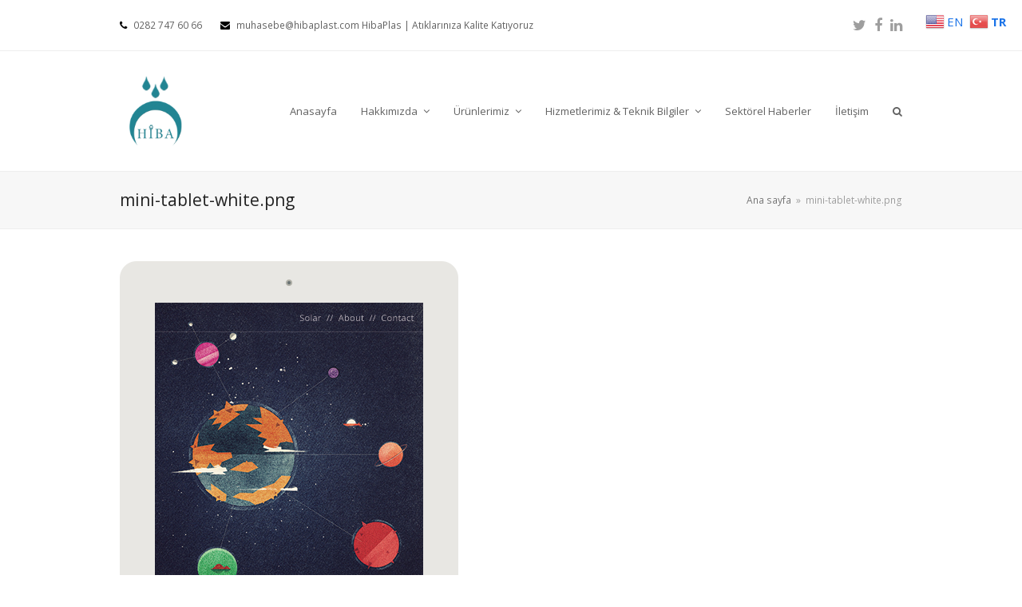

--- FILE ---
content_type: text/html; charset=UTF-8
request_url: https://hibaplast.com/mini-tablet-white-png-2/
body_size: 10101
content:
<!doctype html>
<html dir="ltr" lang="tr" itemscope itemtype="https://schema.org/WebPage" class="wpex-color-scheme-default">
<head>
<meta charset="UTF-8">
<link rel="profile" href="https://gmpg.org/xfn/11">
<title>mini-tablet-white.png | HibaPlas Çerkezköy Geri Dönüşüm | We Add Quality to Your Wastes</title>

		<!-- All in One SEO 4.9.3 - aioseo.com -->
	<meta name="robots" content="max-image-preview:large" />
	<meta name="author" content="admin"/>
	<link rel="canonical" href="https://hibaplast.com/mini-tablet-white-png-2/" />
	<meta name="generator" content="All in One SEO (AIOSEO) 4.9.3" />
		<script type="application/ld+json" class="aioseo-schema">
			{"@context":"https:\/\/schema.org","@graph":[{"@type":"BreadcrumbList","@id":"https:\/\/hibaplast.com\/mini-tablet-white-png-2\/#breadcrumblist","itemListElement":[{"@type":"ListItem","@id":"https:\/\/hibaplast.com#listItem","position":1,"name":"Ev","item":"https:\/\/hibaplast.com","nextItem":{"@type":"ListItem","@id":"https:\/\/hibaplast.com\/mini-tablet-white-png-2\/#listItem","name":"mini-tablet-white.png"}},{"@type":"ListItem","@id":"https:\/\/hibaplast.com\/mini-tablet-white-png-2\/#listItem","position":2,"name":"mini-tablet-white.png","previousItem":{"@type":"ListItem","@id":"https:\/\/hibaplast.com#listItem","name":"Ev"}}]},{"@type":"ItemPage","@id":"https:\/\/hibaplast.com\/mini-tablet-white-png-2\/#itempage","url":"https:\/\/hibaplast.com\/mini-tablet-white-png-2\/","name":"mini-tablet-white.png | HibaPlas \u00c7erkezk\u00f6y Geri D\u00f6n\u00fc\u015f\u00fcm | We Add Quality to Your Wastes","inLanguage":"tr-TR","isPartOf":{"@id":"https:\/\/hibaplast.com\/#website"},"breadcrumb":{"@id":"https:\/\/hibaplast.com\/mini-tablet-white-png-2\/#breadcrumblist"},"author":{"@id":"https:\/\/hibaplast.com\/author\/admin\/#author"},"creator":{"@id":"https:\/\/hibaplast.com\/author\/admin\/#author"},"datePublished":"2016-10-21T02:13:07+00:00","dateModified":"2016-10-21T02:13:07+00:00"},{"@type":"Organization","@id":"https:\/\/hibaplast.com\/#organization","name":"HibaPlas","description":"HibaPlas \u00c7erkezk\u00f6y Geri D\u00f6n\u00fc\u015f\u00fcm |  We Add Quality to Your Wastes","url":"https:\/\/hibaplast.com\/","telephone":"+902827476066","logo":{"@type":"ImageObject","url":"https:\/\/hibaplast.com\/wp-content\/uploads\/2023\/01\/hibalogo.jpg","@id":"https:\/\/hibaplast.com\/mini-tablet-white-png-2\/#organizationLogo","width":163,"height":255},"image":{"@id":"https:\/\/hibaplast.com\/mini-tablet-white-png-2\/#organizationLogo"}},{"@type":"Person","@id":"https:\/\/hibaplast.com\/author\/admin\/#author","url":"https:\/\/hibaplast.com\/author\/admin\/","name":"admin","image":{"@type":"ImageObject","@id":"https:\/\/hibaplast.com\/mini-tablet-white-png-2\/#authorImage","url":"https:\/\/secure.gravatar.com\/avatar\/efaf7ae67addcd88f385c909c5cb929849ed5853eaf242e00dfa843b7316d25c?s=96&d=mm&r=g","width":96,"height":96,"caption":"admin"}},{"@type":"WebSite","@id":"https:\/\/hibaplast.com\/#website","url":"https:\/\/hibaplast.com\/","name":"HibaPlas \u00c7erkezk\u00f6y Geri D\u00f6n\u00fc\u015f\u00fcm","alternateName":"\u00c7erkezk\u00f6y Geri D\u00f6n\u00fc\u015f\u00fcm","description":"HibaPlas \u00c7erkezk\u00f6y Geri D\u00f6n\u00fc\u015f\u00fcm |  We Add Quality to Your Wastes","inLanguage":"tr-TR","publisher":{"@id":"https:\/\/hibaplast.com\/#organization"}}]}
		</script>
		<!-- All in One SEO -->

<meta name="generator" content="Total WordPress Theme v5.6.0">
<meta name="viewport" content="width=device-width, initial-scale=1">
<link rel='dns-prefetch' href='//fonts.googleapis.com' />
<link rel="alternate" type="application/rss+xml" title="HibaPlas Çerkezköy Geri Dönüşüm | We Add Quality to Your Wastes &raquo; akışı" href="https://hibaplast.com/feed/" />
<link rel="alternate" type="application/rss+xml" title="HibaPlas Çerkezköy Geri Dönüşüm | We Add Quality to Your Wastes &raquo; yorum akışı" href="https://hibaplast.com/comments/feed/" />
<link rel="alternate" title="oEmbed (JSON)" type="application/json+oembed" href="https://hibaplast.com/wp-json/oembed/1.0/embed?url=https%3A%2F%2Fhibaplast.com%2Fmini-tablet-white-png-2%2F" />
<link rel="alternate" title="oEmbed (XML)" type="text/xml+oembed" href="https://hibaplast.com/wp-json/oembed/1.0/embed?url=https%3A%2F%2Fhibaplast.com%2Fmini-tablet-white-png-2%2F&#038;format=xml" />
<link rel="preload" href="https://hibaplast.com/wp-content/themes/Total/assets/lib/ticons/fonts/ticons.woff2" type="font/woff2" as="font" crossorigin><style id='wp-img-auto-sizes-contain-inline-css'>
img:is([sizes=auto i],[sizes^="auto," i]){contain-intrinsic-size:3000px 1500px}
/*# sourceURL=wp-img-auto-sizes-contain-inline-css */
</style>
<link data-optimized="2" rel="stylesheet" href="https://hibaplast.com/wp-content/litespeed/css/614431b14d05081bb3fff617fca4fd2a.css?ver=0f982" />


<style id='global-styles-inline-css'>
:root{--wp--preset--aspect-ratio--square: 1;--wp--preset--aspect-ratio--4-3: 4/3;--wp--preset--aspect-ratio--3-4: 3/4;--wp--preset--aspect-ratio--3-2: 3/2;--wp--preset--aspect-ratio--2-3: 2/3;--wp--preset--aspect-ratio--16-9: 16/9;--wp--preset--aspect-ratio--9-16: 9/16;--wp--preset--color--black: #000000;--wp--preset--color--cyan-bluish-gray: #abb8c3;--wp--preset--color--white: #ffffff;--wp--preset--color--pale-pink: #f78da7;--wp--preset--color--vivid-red: #cf2e2e;--wp--preset--color--luminous-vivid-orange: #ff6900;--wp--preset--color--luminous-vivid-amber: #fcb900;--wp--preset--color--light-green-cyan: #7bdcb5;--wp--preset--color--vivid-green-cyan: #00d084;--wp--preset--color--pale-cyan-blue: #8ed1fc;--wp--preset--color--vivid-cyan-blue: #0693e3;--wp--preset--color--vivid-purple: #9b51e0;--wp--preset--color--accent: #1a73e8;--wp--preset--color--on-accent: #fff;--wp--preset--gradient--vivid-cyan-blue-to-vivid-purple: linear-gradient(135deg,rgb(6,147,227) 0%,rgb(155,81,224) 100%);--wp--preset--gradient--light-green-cyan-to-vivid-green-cyan: linear-gradient(135deg,rgb(122,220,180) 0%,rgb(0,208,130) 100%);--wp--preset--gradient--luminous-vivid-amber-to-luminous-vivid-orange: linear-gradient(135deg,rgb(252,185,0) 0%,rgb(255,105,0) 100%);--wp--preset--gradient--luminous-vivid-orange-to-vivid-red: linear-gradient(135deg,rgb(255,105,0) 0%,rgb(207,46,46) 100%);--wp--preset--gradient--very-light-gray-to-cyan-bluish-gray: linear-gradient(135deg,rgb(238,238,238) 0%,rgb(169,184,195) 100%);--wp--preset--gradient--cool-to-warm-spectrum: linear-gradient(135deg,rgb(74,234,220) 0%,rgb(151,120,209) 20%,rgb(207,42,186) 40%,rgb(238,44,130) 60%,rgb(251,105,98) 80%,rgb(254,248,76) 100%);--wp--preset--gradient--blush-light-purple: linear-gradient(135deg,rgb(255,206,236) 0%,rgb(152,150,240) 100%);--wp--preset--gradient--blush-bordeaux: linear-gradient(135deg,rgb(254,205,165) 0%,rgb(254,45,45) 50%,rgb(107,0,62) 100%);--wp--preset--gradient--luminous-dusk: linear-gradient(135deg,rgb(255,203,112) 0%,rgb(199,81,192) 50%,rgb(65,88,208) 100%);--wp--preset--gradient--pale-ocean: linear-gradient(135deg,rgb(255,245,203) 0%,rgb(182,227,212) 50%,rgb(51,167,181) 100%);--wp--preset--gradient--electric-grass: linear-gradient(135deg,rgb(202,248,128) 0%,rgb(113,206,126) 100%);--wp--preset--gradient--midnight: linear-gradient(135deg,rgb(2,3,129) 0%,rgb(40,116,252) 100%);--wp--preset--font-size--small: 13px;--wp--preset--font-size--medium: 20px;--wp--preset--font-size--large: 36px;--wp--preset--font-size--x-large: 42px;--wp--preset--spacing--20: 0.44rem;--wp--preset--spacing--30: 0.67rem;--wp--preset--spacing--40: 1rem;--wp--preset--spacing--50: 1.5rem;--wp--preset--spacing--60: 2.25rem;--wp--preset--spacing--70: 3.38rem;--wp--preset--spacing--80: 5.06rem;--wp--preset--shadow--natural: 6px 6px 9px rgba(0, 0, 0, 0.2);--wp--preset--shadow--deep: 12px 12px 50px rgba(0, 0, 0, 0.4);--wp--preset--shadow--sharp: 6px 6px 0px rgba(0, 0, 0, 0.2);--wp--preset--shadow--outlined: 6px 6px 0px -3px rgb(255, 255, 255), 6px 6px rgb(0, 0, 0);--wp--preset--shadow--crisp: 6px 6px 0px rgb(0, 0, 0);}:where(.is-layout-flex){gap: 0.5em;}:where(.is-layout-grid){gap: 0.5em;}body .is-layout-flex{display: flex;}.is-layout-flex{flex-wrap: wrap;align-items: center;}.is-layout-flex > :is(*, div){margin: 0;}body .is-layout-grid{display: grid;}.is-layout-grid > :is(*, div){margin: 0;}:where(.wp-block-columns.is-layout-flex){gap: 2em;}:where(.wp-block-columns.is-layout-grid){gap: 2em;}:where(.wp-block-post-template.is-layout-flex){gap: 1.25em;}:where(.wp-block-post-template.is-layout-grid){gap: 1.25em;}.has-black-color{color: var(--wp--preset--color--black) !important;}.has-cyan-bluish-gray-color{color: var(--wp--preset--color--cyan-bluish-gray) !important;}.has-white-color{color: var(--wp--preset--color--white) !important;}.has-pale-pink-color{color: var(--wp--preset--color--pale-pink) !important;}.has-vivid-red-color{color: var(--wp--preset--color--vivid-red) !important;}.has-luminous-vivid-orange-color{color: var(--wp--preset--color--luminous-vivid-orange) !important;}.has-luminous-vivid-amber-color{color: var(--wp--preset--color--luminous-vivid-amber) !important;}.has-light-green-cyan-color{color: var(--wp--preset--color--light-green-cyan) !important;}.has-vivid-green-cyan-color{color: var(--wp--preset--color--vivid-green-cyan) !important;}.has-pale-cyan-blue-color{color: var(--wp--preset--color--pale-cyan-blue) !important;}.has-vivid-cyan-blue-color{color: var(--wp--preset--color--vivid-cyan-blue) !important;}.has-vivid-purple-color{color: var(--wp--preset--color--vivid-purple) !important;}.has-black-background-color{background-color: var(--wp--preset--color--black) !important;}.has-cyan-bluish-gray-background-color{background-color: var(--wp--preset--color--cyan-bluish-gray) !important;}.has-white-background-color{background-color: var(--wp--preset--color--white) !important;}.has-pale-pink-background-color{background-color: var(--wp--preset--color--pale-pink) !important;}.has-vivid-red-background-color{background-color: var(--wp--preset--color--vivid-red) !important;}.has-luminous-vivid-orange-background-color{background-color: var(--wp--preset--color--luminous-vivid-orange) !important;}.has-luminous-vivid-amber-background-color{background-color: var(--wp--preset--color--luminous-vivid-amber) !important;}.has-light-green-cyan-background-color{background-color: var(--wp--preset--color--light-green-cyan) !important;}.has-vivid-green-cyan-background-color{background-color: var(--wp--preset--color--vivid-green-cyan) !important;}.has-pale-cyan-blue-background-color{background-color: var(--wp--preset--color--pale-cyan-blue) !important;}.has-vivid-cyan-blue-background-color{background-color: var(--wp--preset--color--vivid-cyan-blue) !important;}.has-vivid-purple-background-color{background-color: var(--wp--preset--color--vivid-purple) !important;}.has-black-border-color{border-color: var(--wp--preset--color--black) !important;}.has-cyan-bluish-gray-border-color{border-color: var(--wp--preset--color--cyan-bluish-gray) !important;}.has-white-border-color{border-color: var(--wp--preset--color--white) !important;}.has-pale-pink-border-color{border-color: var(--wp--preset--color--pale-pink) !important;}.has-vivid-red-border-color{border-color: var(--wp--preset--color--vivid-red) !important;}.has-luminous-vivid-orange-border-color{border-color: var(--wp--preset--color--luminous-vivid-orange) !important;}.has-luminous-vivid-amber-border-color{border-color: var(--wp--preset--color--luminous-vivid-amber) !important;}.has-light-green-cyan-border-color{border-color: var(--wp--preset--color--light-green-cyan) !important;}.has-vivid-green-cyan-border-color{border-color: var(--wp--preset--color--vivid-green-cyan) !important;}.has-pale-cyan-blue-border-color{border-color: var(--wp--preset--color--pale-cyan-blue) !important;}.has-vivid-cyan-blue-border-color{border-color: var(--wp--preset--color--vivid-cyan-blue) !important;}.has-vivid-purple-border-color{border-color: var(--wp--preset--color--vivid-purple) !important;}.has-vivid-cyan-blue-to-vivid-purple-gradient-background{background: var(--wp--preset--gradient--vivid-cyan-blue-to-vivid-purple) !important;}.has-light-green-cyan-to-vivid-green-cyan-gradient-background{background: var(--wp--preset--gradient--light-green-cyan-to-vivid-green-cyan) !important;}.has-luminous-vivid-amber-to-luminous-vivid-orange-gradient-background{background: var(--wp--preset--gradient--luminous-vivid-amber-to-luminous-vivid-orange) !important;}.has-luminous-vivid-orange-to-vivid-red-gradient-background{background: var(--wp--preset--gradient--luminous-vivid-orange-to-vivid-red) !important;}.has-very-light-gray-to-cyan-bluish-gray-gradient-background{background: var(--wp--preset--gradient--very-light-gray-to-cyan-bluish-gray) !important;}.has-cool-to-warm-spectrum-gradient-background{background: var(--wp--preset--gradient--cool-to-warm-spectrum) !important;}.has-blush-light-purple-gradient-background{background: var(--wp--preset--gradient--blush-light-purple) !important;}.has-blush-bordeaux-gradient-background{background: var(--wp--preset--gradient--blush-bordeaux) !important;}.has-luminous-dusk-gradient-background{background: var(--wp--preset--gradient--luminous-dusk) !important;}.has-pale-ocean-gradient-background{background: var(--wp--preset--gradient--pale-ocean) !important;}.has-electric-grass-gradient-background{background: var(--wp--preset--gradient--electric-grass) !important;}.has-midnight-gradient-background{background: var(--wp--preset--gradient--midnight) !important;}.has-small-font-size{font-size: var(--wp--preset--font-size--small) !important;}.has-medium-font-size{font-size: var(--wp--preset--font-size--medium) !important;}.has-large-font-size{font-size: var(--wp--preset--font-size--large) !important;}.has-x-large-font-size{font-size: var(--wp--preset--font-size--x-large) !important;}
/*# sourceURL=global-styles-inline-css */
</style>

<style id='classic-theme-styles-inline-css'>
/*! This file is auto-generated */
.wp-block-button__link{color:#fff;background-color:#32373c;border-radius:9999px;box-shadow:none;text-decoration:none;padding:calc(.667em + 2px) calc(1.333em + 2px);font-size:1.125em}.wp-block-file__button{background:#32373c;color:#fff;text-decoration:none}
/*# sourceURL=/wp-includes/css/classic-themes.min.css */
</style>
<link rel='stylesheet' id='wpex-google-font-open-sans-css' href='//fonts.googleapis.com/css2?family=Open+Sans:ital,wght@0,100;0,200;0,300;0,400;0,500;0,600;0,700;0,800;0,900;1,100;1,200;1,300;1,400;1,500;1,600;1,700;1,800;1,900&#038;display=swap&#038;subset=latin' media='all' />






<script src="https://hibaplast.com/wp-includes/js/jquery/jquery.min.js?ver=3.7.1" id="jquery-core-js" type="a221f1bf492c89ff31eb812c-text/javascript"></script>
<script src="https://hibaplast.com/wp-includes/js/jquery/jquery-migrate.min.js?ver=3.4.1" id="jquery-migrate-js" type="a221f1bf492c89ff31eb812c-text/javascript"></script>
<link rel="https://api.w.org/" href="https://hibaplast.com/wp-json/" /><link rel="alternate" title="JSON" type="application/json" href="https://hibaplast.com/wp-json/wp/v2/media/4615" /><link rel="EditURI" type="application/rsd+xml" title="RSD" href="https://hibaplast.com/xmlrpc.php?rsd" />
<meta name="generator" content="WordPress 6.9" />
<link rel='shortlink' href='https://hibaplast.com/?p=4615' />
<style>.recentcomments a{display:inline !important;padding:0 !important;margin:0 !important;}</style><noscript><style>body:not(.content-full-screen) .wpex-vc-row-stretched[data-vc-full-width-init="false"]{visibility:visible;}</style></noscript><link rel="icon" href="https://hibaplast.com/wp-content/uploads/2018/02/cropped-hibalogo-1-32x32.png" sizes="32x32" />
<link rel="icon" href="https://hibaplast.com/wp-content/uploads/2018/02/cropped-hibalogo-1-192x192.png" sizes="192x192" />
<link rel="apple-touch-icon" href="https://hibaplast.com/wp-content/uploads/2018/02/cropped-hibalogo-1-180x180.png" />
<meta name="msapplication-TileImage" content="https://hibaplast.com/wp-content/uploads/2018/02/cropped-hibalogo-1-270x270.png" />
<script type="a221f1bf492c89ff31eb812c-text/javascript">function setREVStartSize(e){
			//window.requestAnimationFrame(function() {
				window.RSIW = window.RSIW===undefined ? window.innerWidth : window.RSIW;
				window.RSIH = window.RSIH===undefined ? window.innerHeight : window.RSIH;
				try {
					var pw = document.getElementById(e.c).parentNode.offsetWidth,
						newh;
					pw = pw===0 || isNaN(pw) || (e.l=="fullwidth" || e.layout=="fullwidth") ? window.RSIW : pw;
					e.tabw = e.tabw===undefined ? 0 : parseInt(e.tabw);
					e.thumbw = e.thumbw===undefined ? 0 : parseInt(e.thumbw);
					e.tabh = e.tabh===undefined ? 0 : parseInt(e.tabh);
					e.thumbh = e.thumbh===undefined ? 0 : parseInt(e.thumbh);
					e.tabhide = e.tabhide===undefined ? 0 : parseInt(e.tabhide);
					e.thumbhide = e.thumbhide===undefined ? 0 : parseInt(e.thumbhide);
					e.mh = e.mh===undefined || e.mh=="" || e.mh==="auto" ? 0 : parseInt(e.mh,0);
					if(e.layout==="fullscreen" || e.l==="fullscreen")
						newh = Math.max(e.mh,window.RSIH);
					else{
						e.gw = Array.isArray(e.gw) ? e.gw : [e.gw];
						for (var i in e.rl) if (e.gw[i]===undefined || e.gw[i]===0) e.gw[i] = e.gw[i-1];
						e.gh = e.el===undefined || e.el==="" || (Array.isArray(e.el) && e.el.length==0)? e.gh : e.el;
						e.gh = Array.isArray(e.gh) ? e.gh : [e.gh];
						for (var i in e.rl) if (e.gh[i]===undefined || e.gh[i]===0) e.gh[i] = e.gh[i-1];
											
						var nl = new Array(e.rl.length),
							ix = 0,
							sl;
						e.tabw = e.tabhide>=pw ? 0 : e.tabw;
						e.thumbw = e.thumbhide>=pw ? 0 : e.thumbw;
						e.tabh = e.tabhide>=pw ? 0 : e.tabh;
						e.thumbh = e.thumbhide>=pw ? 0 : e.thumbh;
						for (var i in e.rl) nl[i] = e.rl[i]<window.RSIW ? 0 : e.rl[i];
						sl = nl[0];
						for (var i in nl) if (sl>nl[i] && nl[i]>0) { sl = nl[i]; ix=i;}
						var m = pw>(e.gw[ix]+e.tabw+e.thumbw) ? 1 : (pw-(e.tabw+e.thumbw)) / (e.gw[ix]);
						newh =  (e.gh[ix] * m) + (e.tabh + e.thumbh);
					}
					var el = document.getElementById(e.c);
					if (el!==null && el) el.style.height = newh+"px";
					el = document.getElementById(e.c+"_wrapper");
					if (el!==null && el) {
						el.style.height = newh+"px";
						el.style.display = "block";
					}
				} catch(e){
					console.log("Failure at Presize of Slider:" + e)
				}
			//});
		  };</script>
<noscript><style> .wpb_animate_when_almost_visible { opacity: 1; }</style></noscript><style data-type="wpex-css" id="wpex-css">/*TYPOGRAPHY*/body{font-family:"Open Sans",sans-serif}/*ADVANCED STYLING CSS*/#site-logo .logo-img{max-height:140px;width:auto}/*CUSTOMIZER STYLING*/:root{--wpex-site-header-height:40px;--wpex-site-header-shrink-start-height:90px;--wpex-site-header-shrink-end-height:38px;--wpex-vc-column-inner-margin-bottom:40px}#site-header{background-color:#ffffff}#site-header-sticky-wrapper{background-color:#ffffff}#site-header-sticky-wrapper.is-sticky #site-header{background-color:#ffffff}.boxed-main-layout #site-header-sticky-wrapper.is-sticky #site-header{background-color:#ffffff}.footer-has-reveal #site-header{background-color:#ffffff}#searchform-header-replace{background-color:#ffffff}.wpex-has-vertical-header #site-header{background-color:#ffffff}#sidebar{padding:0 0 0 0}#footer-callout .theme-button{border-radius:3px}</style>
<style id='rs-plugin-settings-inline-css'>
#rs-demo-id {}
/*# sourceURL=rs-plugin-settings-inline-css */
</style>
</head>

<body class="attachment wp-singular attachment-template-default single single-attachment postid-4615 attachmentid-4615 attachment-png wp-custom-logo wp-embed-responsive wp-theme-Total wpex-theme wpex-responsive full-width-main-layout no-composer wpex-live-site wpex-has-primary-bottom-spacing site-full-width content-full-width has-topbar sidebar-widget-icons hasnt-overlay-header wpex-mobile-toggle-menu-icon_buttons has-mobile-menu wpex-share-p-horizontal wpex-no-js wpb-js-composer js-comp-ver-6.9.0 vc_responsive">

	
	
	
<a href="#content" class="skip-to-content">Üst bar özel içeriği</a><span data-ls_id="#site_top"></span>
	<div id="outer-wrap" class="wpex-overflow-hidden">
		
		<div id="wrap" class="wpex-clr">

			

	
		<div id="top-bar-wrap" class="wpex-border-b wpex-border-main wpex-border-solid wpex-text-sm hidden-phone">

			<div id="top-bar" class="container wpex-relative wpex-py-15 wpex-md-flex wpex-justify-between wpex-items-center wpex-text-center wpex-md-text-initial">
	<div id="top-bar-content" class="has-content top-bar-left wpex-clr"><span>
<span class="ticon ticon-phone" aria-hidden="true" style="color:#000;margin-right:5px;"></span> 0282 747 60 66
 
</span>

<span>
<span class="ticon ticon-envelope" aria-hidden="true" style="color:#000;margin-left:20px;margin-right:5px;"></span> <a href="/cdn-cgi/l/email-protection" class="__cf_email__" data-cfemail="f8958d90998b9d9a9db890919a998894998b8cd69b9795">[email&#160;protected]</a> 
</span>

HibaPlas | Atıklarınıza Kalite Katıyoruz
</div>


<div id="top-bar-social" class="top-bar-right wpex-mt-10 wpex-md-mt-0 social-style-none"><ul id="top-bar-social-list" class="wpex-inline-block wpex-list-none wpex-align-bottom wpex-m-0 wpex-last-mr-0"><li class="wpex-inline-block wpex-mr-10"><a href="https://www.twitter.com" title="Twitter" target="_blank" class="wpex-twitter wpex-social-btn wpex-social-btn-no-style" rel="noopener noreferrer"><span class="ticon ticon-twitter" aria-hidden="true"></span><span class="screen-reader-text">Twitter</span></a></li><li class="wpex-inline-block wpex-mr-10"><a href="https://www.facebook.com/" title="Facebook" target="_blank" class="wpex-facebook wpex-social-btn wpex-social-btn-no-style" rel="noopener noreferrer"><span class="ticon ticon-facebook" aria-hidden="true"></span><span class="screen-reader-text">Facebook</span></a></li><li class="wpex-inline-block wpex-mr-10"><a href="http://linkedin.com" title="LinkedIn" target="_blank" class="wpex-linkedin wpex-social-btn wpex-social-btn-no-style" rel="noopener noreferrer"><span class="ticon ticon-linkedin" aria-hidden="true"></span><span class="screen-reader-text">LinkedIn</span></a></li></ul></div></div>

		</div>

	



	<header id="site-header" class="header-one wpex-dropdowns-shadow-one fixed-scroll wpex-z-99 has-sticky-dropshadow shrink-sticky-header on-shrink-adjust-height custom-bg dyn-styles wpex-relative wpex-clr" itemscope="itemscope" itemtype="https://schema.org/WPHeader">

		
		<div id="site-header-inner" class="header-one-inner header-padding container wpex-relative wpex-h-100 wpex-py-30 wpex-clr">
<div id="site-logo" class="site-branding header-one-logo logo-padding wpex-table">
	<div id="site-logo-inner" class="wpex-table-cell wpex-align-middle wpex-clr"><a id="site-logo-link" href="https://hibaplast.com/" rel="home" class="main-logo"><img src="https://hibaplast.com/wp-content/uploads/2018/02/cropped-hibalogo-1.png" alt="HibaPlas Çerkezköy Geri Dönüşüm | We Add Quality to Your Wastes" class="logo-img logo-img--base" width="90" height="140" data-no-retina data-skip-lazy fetchpriority="high" srcset="https://hibaplast.com/wp-content/uploads/2018/02/cropped-hibalogo-1.png 1x,https://hibaplast.com/wp-content/uploads/2018/02/311.png 2x" data-nonsticky-logo><img src="https://hibaplast.com/wp-content/uploads/2018/02/hibalogo.png" alt="HibaPlas Çerkezköy Geri Dönüşüm | We Add Quality to Your Wastes" class="logo-img logo-img--sticky" width="163" height="217" data-no-retina data-skip-lazy data-sticky-logo></a></div>

</div>
	
	<div id="site-navigation-wrap" class="navbar-style-one navbar-fixed-height navbar-fixed-line-height wpex-dropdown-top-border wpex-stretch-megamenus hide-at-mm-breakpoint wpex-clr">

		<nav id="site-navigation" class="navigation main-navigation main-navigation-one wpex-clr" itemscope="itemscope" itemtype="https://schema.org/SiteNavigationElement" aria-label="Mobil menü">

			
				<ul id="menu-main" class="main-navigation-ul dropdown-menu sf-menu"><li id="menu-item-4721" class="menu-item menu-item-type-post_type menu-item-object-page menu-item-home menu-item-4721"><a href="https://hibaplast.com/"><span class="link-inner">Anasayfa</span></a></li>
<li id="menu-item-4790" class="menu-item menu-item-type-post_type menu-item-object-page menu-item-has-children dropdown menu-item-4790"><a href="https://hibaplast.com/hakkimizda/"><span class="link-inner">Hakkımızda <span class="nav-arrow top-level"><span class="nav-arrow__icon ticon ticon-angle-down" aria-hidden="true"></span></span></span></a>
<ul class="sub-menu">
	<li id="menu-item-5193" class="menu-item menu-item-type-post_type menu-item-object-page menu-item-5193"><a href="https://hibaplast.com/belgelerimiz-ve-videolarimiz/"><span class="link-inner">Belgelerimiz &#038; Videolarımız</span></a></li>
</ul>
</li>
<li id="menu-item-5021" class="menu-item menu-item-type-custom menu-item-object-custom menu-item-has-children dropdown menu-item-5021"><a href="https://hibaplast.com/urunlerimiz/"><span class="link-inner">Ürünlerimiz <span class="nav-arrow top-level"><span class="nav-arrow__icon ticon ticon-angle-down" aria-hidden="true"></span></span></span></a>
<ul class="sub-menu">
	<li id="menu-item-5022" class="menu-item menu-item-type-post_type menu-item-object-page menu-item-5022"><a href="https://hibaplast.com/geri-donusum-plastik-hammadde/"><span class="link-inner">Geri Dönüşüm Plastik Hammadde</span></a></li>
	<li id="menu-item-5026" class="menu-item menu-item-type-post_type menu-item-object-page menu-item-5026"><a href="https://hibaplast.com/hurda-plastik/"><span class="link-inner">Hurda Plastik</span></a></li>
	<li id="menu-item-5032" class="menu-item menu-item-type-post_type menu-item-object-page menu-item-5032"><a href="https://hibaplast.com/orjinal-plastik-hammadde/"><span class="link-inner">Orjinal Plastik Hammadde</span></a></li>
</ul>
</li>
<li id="menu-item-4792" class="menu-item menu-item-type-post_type menu-item-object-page menu-item-has-children dropdown menu-item-4792"><a href="https://hibaplast.com/hizmetlerimiz/"><span class="link-inner">Hizmetlerimiz &#038; Teknik Bilgiler <span class="nav-arrow top-level"><span class="nav-arrow__icon ticon ticon-angle-down" aria-hidden="true"></span></span></span></a>
<ul class="sub-menu">
	<li id="menu-item-4992" class="menu-item menu-item-type-post_type menu-item-object-page menu-item-4992"><a href="https://hibaplast.com/hizmetlerimiz/plastigin-tarihcesi/"><span class="link-inner">Plastiğin Tarihçesi</span></a></li>
	<li id="menu-item-4788" class="menu-item menu-item-type-post_type menu-item-object-page menu-item-4788"><a href="https://hibaplast.com/hizmetlerimiz/plastik-katki-maddeleri/"><span class="link-inner">Plastik Katkı Maddeleri</span></a></li>
	<li id="menu-item-4933" class="menu-item menu-item-type-post_type menu-item-object-page menu-item-4933"><a href="https://hibaplast.com/hizmetlerimiz/polimerler-termosetler/"><span class="link-inner">Polimerler: Termosetler</span></a></li>
	<li id="menu-item-4975" class="menu-item menu-item-type-post_type menu-item-object-page menu-item-4975"><a href="https://hibaplast.com/hizmetlerimiz/polimer-termoplastikleri/"><span class="link-inner">Polimer Termoplastikleri</span></a></li>
	<li id="menu-item-4987" class="menu-item menu-item-type-post_type menu-item-object-page menu-item-4987"><a href="https://hibaplast.com/hizmetlerimiz/plastik-islemleri/"><span class="link-inner">Plastik İşlemleri</span></a></li>
	<li id="menu-item-4996" class="menu-item menu-item-type-post_type menu-item-object-page menu-item-4996"><a href="https://hibaplast.com/hizmetlerimiz/surdurulebilirlik/"><span class="link-inner">Sürdürülebilirlik</span></a></li>
</ul>
</li>
<li id="menu-item-4787" class="menu-item menu-item-type-post_type menu-item-object-page menu-item-4787"><a href="https://hibaplast.com/blog/"><span class="link-inner">Sektörel Haberler</span></a></li>
<li id="menu-item-4798" class="menu-item menu-item-type-post_type menu-item-object-page menu-item-4798"><a href="https://hibaplast.com/iletisim/"><span class="link-inner">İletişim</span></a></li>
<li class="search-toggle-li menu-item wpex-menu-extra no-icon-margin"><a href="#" class="site-search-toggle search-dropdown-toggle" role="button" aria-expanded="false" aria-controls="searchform-dropdown" aria-label="Ara"><span class="link-inner"><span class="wpex-menu-search-text">Ara</span><span class="wpex-menu-search-icon ticon ticon-search" aria-hidden="true"></span></span></a></li></ul>
			
		</nav>

	</div>

	

<div id="mobile-menu" class="wpex-mobile-menu-toggle show-at-mm-breakpoint wpex-flex wpex-items-center wpex-absolute wpex-top-50 -wpex-translate-y-50 wpex-right-0">
	<div class="wpex-inline-flex wpex-items-center">
						<a href="#" class="mobile-menu-toggle" role="button" aria-label="Üst bar" aria-expanded="false"><span class="mobile-menu-toggle__icon wpex-flex"><span class="wpex-hamburger-icon wpex-hamburger-icon--inactive wpex-hamburger-icon--animate" aria-hidden="true"><span></span></span></span></a>			</div>
</div>
<div id="searchform-dropdown" data-placeholder="Ara" data-disable-autocomplete="true" class="header-searchform-wrap header-drop-widget header-drop-widget--colored-top-border wpex-invisible wpex-opacity-0 wpex-absolute wpex-transition-all wpex-duration-200 wpex-translate-Z-0 wpex-text-initial wpex-z-10000 wpex-top-100 wpex-right-0 wpex-surface-1 wpex-text-2 wpex-p-15">
	
<form method="get" class="searchform" action="https://hibaplast.com/">
	<label>
		<span class="screen-reader-text">Ara</span>
		<input type="search" class="field" name="s" placeholder="Ara" />
	</label>
			<button type="submit" class="searchform-submit"><span class="ticon ticon-search" aria-hidden="true"></span><span class="screen-reader-text">Submit</span></button>
</form></div></div>

		
	</header>



			
			<main id="main" class="site-main wpex-clr">

				
<header class="page-header default-page-header wpex-supports-mods has-aside wpex-relative wpex-mb-40 wpex-surface-2 wpex-py-20 wpex-border-t wpex-border-b wpex-border-solid wpex-border-surface-3 wpex-text-2">

	
	<div class="page-header-inner container wpex-md-flex wpex-md-flex-wrap wpex-md-items-center wpex-md-justify-between">
<div class="page-header-content wpex-md-mr-15">

<h1 class="page-header-title wpex-block wpex-m-0 wpex-inherit-font-family wpex-not-italic wpex-tracking-normal wpex-leading-normal wpex-font-normal wpex-text-2xl wpex-text-1" itemprop="headline">

	<span>mini-tablet-white.png</span>

</h1>

</div>
<div class="page-header-aside wpex-md-text-right"><nav class="site-breadcrumbs position-page_header_aside wpex-text-4 wpex-text-sm" aria-label="Arama sonuçları bulundu"><span class="breadcrumb-trail wpex-clr" itemscope itemtype="http://schema.org/BreadcrumbList"><span class="trail-begin" itemprop="itemListElement" itemscope itemtype="http://schema.org/ListItem"><a itemprop="item" href="https://hibaplast.com/" rel="home"><span itemprop="name">Ana sayfa</span></a><meta itemprop="position" content="1"></span><span class="sep sep-1"> &raquo; </span><span class="trail-end">mini-tablet-white.png</span></span></nav></div></div>

	
</header>


	<div class="container wpex-clr">

		
		<div id="primary" class="content-area">

			
			<div id="content" class="site-content">

				
				
						<div id="attachment-post-media"><img width="424" height="552" src="https://hibaplast.com/wp-content/uploads/2016/10/mini-tablet-white.png" class="wpex-align-middle" alt="" decoding="async" fetchpriority="high" srcset="https://hibaplast.com/wp-content/uploads/2016/10/mini-tablet-white.png 424w, https://hibaplast.com/wp-content/uploads/2016/10/mini-tablet-white-230x300.png 230w" sizes="(max-width: 424px) 100vw, 424px" /></div>

						<div id="attachment-post-content" class="entry wpex-mt-20 wpex-clr"></div>

						<div id="attachment-post-footer" class="wpex-mt-20 wpex-last-mb-0">
							<strong>Downloads</strong>: <a href="https://hibaplast.com/wp-content/uploads/2016/10/mini-tablet-white.png" title="full (424x552)">full (424x552)</a> | <a href="https://hibaplast.com/wp-content/uploads/2016/10/mini-tablet-white-230x300.png" title="medium (230x300)">medium (230x300)</a> | <a href="https://hibaplast.com/wp-content/uploads/2016/10/mini-tablet-white-150x150.png" title="thumbnail (150x150)">thumbnail (150x150)</a>						</div>

					
				
				
			</div>

			
		</div>

		
	</div>


			
		</main>

		
		


	




	<div id="footer-bottom" class="wpex-py-20 wpex-text-sm wpex-surface-dark wpex-bg-gray-900 wpex-text-center wpex-md-text-left">

		
		<div id="footer-bottom-inner" class="container"><div class="footer-bottom-flex wpex-md-flex wpex-md-justify-between wpex-md-items-center">
<div id="copyright" class="wpex-last-mb-0">Copyright 2023 HibaPlas - All Rights Reserved | <a target="_blank" href="http://www.hibaplastcom/">HibaPlast</a>
</div>
<nav id="footer-bottom-menu" class="wpex-mt-10 wpex-md-mt-0" aria-label="1. site alt barı"><div class="menu-footer-container"><ul id="menu-footer" class="menu"><li id="menu-item-5075" class="menu-item menu-item-type-post_type menu-item-object-page menu-item-home menu-item-5075"><a href="https://hibaplast.com/">Anasayfa</a></li>
<li id="menu-item-5077" class="menu-item menu-item-type-post_type menu-item-object-page menu-item-5077"><a href="https://hibaplast.com/iletisim/">İletişim</a></li>
</ul></div></nav></div></div>

		
	</div>



	</div>

	
</div>




<a href="#outer-wrap" id="site-scroll-top" class="wpex-flex wpex-items-center wpex-justify-center wpex-fixed wpex-rounded-full wpex-text-center wpex-box-content wpex-transition-all wpex-duration-200 wpex-bottom-0 wpex-right-0 wpex-mr-25 wpex-mb-25 wpex-no-underline wpex-surface-2 wpex-text-4 wpex-hover-bg-accent wpex-invisible wpex-opacity-0" data-scroll-speed="1000" data-scroll-offset="100"><span class="ticon ticon-chevron-up" aria-hidden="true"></span><span class="screen-reader-text">Sayfa başına kaydırma butonu.</span></a>


<div id="mobile-menu-search" class="wpex-hidden">
	<form method="get" action="https://hibaplast.com/" class="mobile-menu-searchform">
		<label class="wpex-inherit-color">
			<span class="screen-reader-text">Ara</span>
			<input type="search" name="s" autocomplete="off" placeholder="Ara">
								</label>
		<button type="submit" class="searchform-submit"><span class="ticon ticon-search" aria-hidden="true"></span><span class="screen-reader-text">Submit</span></button>
	</form>
</div>
<div class="wpex-sidr-overlay wpex-fixed wpex-inset-0 wpex-hidden wpex-z-9999 wpex-bg-black wpex-opacity-60"></div>



		<script data-cfasync="false" src="/cdn-cgi/scripts/5c5dd728/cloudflare-static/email-decode.min.js"></script><script type="a221f1bf492c89ff31eb812c-text/javascript">
			window.RS_MODULES = window.RS_MODULES || {};
			window.RS_MODULES.modules = window.RS_MODULES.modules || {};
			window.RS_MODULES.waiting = window.RS_MODULES.waiting || [];
			window.RS_MODULES.defered = true;
			window.RS_MODULES.moduleWaiting = window.RS_MODULES.moduleWaiting || {};
			window.RS_MODULES.type = 'compiled';
		</script>
		<script type="speculationrules">
{"prefetch":[{"source":"document","where":{"and":[{"href_matches":"/*"},{"not":{"href_matches":["/wp-*.php","/wp-admin/*","/wp-content/uploads/*","/wp-content/*","/wp-content/plugins/*","/wp-content/themes/Total/*","/*\\?(.+)"]}},{"not":{"selector_matches":"a[rel~=\"nofollow\"]"}},{"not":{"selector_matches":".no-prefetch, .no-prefetch a"}}]},"eagerness":"conservative"}]}
</script>
<div class="gtranslate_wrapper" id="gt-wrapper-30992424"></div><script src="https://hibaplast.com/wp-content/plugins/revslider/public/assets/js/rbtools.min.js?ver=6.6.7" defer async id="tp-tools-js" type="a221f1bf492c89ff31eb812c-text/javascript"></script>
<script src="https://hibaplast.com/wp-content/plugins/revslider/public/assets/js/rs6.min.js?ver=6.6.7" defer async id="revmin-js" type="a221f1bf492c89ff31eb812c-text/javascript"></script>
<script src="https://hibaplast.com/wp-content/themes/Total/assets/js/dynamic/wpex-sidr.min.js?ver=5.6.0" id="wpex-sidr-js" type="a221f1bf492c89ff31eb812c-text/javascript"></script>
<script src="https://hibaplast.com/wp-includes/js/hoverIntent.min.js?ver=1.10.2" id="hoverIntent-js" type="a221f1bf492c89ff31eb812c-text/javascript"></script>
<script id="wpex-superfish-js-extra" type="a221f1bf492c89ff31eb812c-text/javascript">
var wpex_superfish_params = {"delay":"600","speed":"fast","speedOut":"fast"};
//# sourceURL=wpex-superfish-js-extra
</script>
<script src="https://hibaplast.com/wp-content/themes/Total/assets/js/dynamic/wpex-superfish.min.js?ver=5.6.0" id="wpex-superfish-js" type="a221f1bf492c89ff31eb812c-text/javascript"></script>
<script id="wpex-core-js-extra" type="a221f1bf492c89ff31eb812c-text/javascript">
var wpex_theme_params = {"menuWidgetAccordion":"1","mobileMenuBreakpoint":"959","i18n":{"openSubmenu":"Open submenu of %s","closeSubmenu":"Close submenu of %s"},"stickyHeaderStyle":"shrink","hasStickyMobileHeader":"","stickyHeaderBreakPoint":"960","hasStickyHeaderShrink":"1","hasStickyMobileHeaderShrink":"1","shrinkHeaderHeight":"58","sidrDarkSurface":"1","sidrSource":"#site-navigation, #mobile-menu-search","sidrDisplace":"","sidrSide":"right","sidrSpeed":"300","mobileMenuAriaLabel":"Mobil men\u00fc ikon ebad\u0131","mobileMenuCloseAriaLabel":"\u00dcst bar","selectArrowIcon":"\u003Cspan class=\"wpex-select-arrow__icon ticon ticon-angle-down\" aria-hidden=\"true\"\u003E\u003C/span\u003E","customSelects":".widget_categories form,.widget_archive select,.vcex-form-shortcode select","scrollToHash":"1","scrollToHashTimeout":"500","localScrollFindLinks":"1","localScrollTargets":"li.local-scroll a, a.local-scroll, .local-scroll-link, .local-scroll-link \u003E a","localScrollUpdateHash":"","localScrollHighlight":"1","localScrollSpeed":"1000","mobileMenuOpenSubmenuIcon":"\u003Cspan class=\"wpex-open-submenu__icon wpex-transition-all wpex-duration-300 ticon ticon-angle-down\" aria-hidden=\"true\"\u003E\u003C/span\u003E"};
//# sourceURL=wpex-core-js-extra
</script>
<script src="https://hibaplast.com/wp-content/themes/Total/assets/js/total.min.js?ver=5.6.0" id="wpex-core-js" type="a221f1bf492c89ff31eb812c-text/javascript"></script>
<script id="gt_widget_script_30992424-js-before" type="a221f1bf492c89ff31eb812c-text/javascript">
window.gtranslateSettings = /* document.write */ window.gtranslateSettings || {};window.gtranslateSettings['30992424'] = {"default_language":"tr","languages":["en","tr"],"url_structure":"none","native_language_names":1,"detect_browser_language":1,"flag_style":"3d","flag_size":24,"wrapper_selector":"#gt-wrapper-30992424","alt_flags":{"en":"usa"},"horizontal_position":"right","vertical_position":"top","flags_location":"\/wp-content\/plugins\/gtranslate\/flags\/"};
//# sourceURL=gt_widget_script_30992424-js-before
</script><script src="https://hibaplast.com/wp-content/plugins/gtranslate/js/fc.js?ver=6.9" data-no-optimize="1" data-no-minify="1" data-gt-orig-url="/mini-tablet-white-png-2/" data-gt-orig-domain="hibaplast.com" data-gt-widget-id="30992424" defer type="a221f1bf492c89ff31eb812c-text/javascript"></script>
<script src="/cdn-cgi/scripts/7d0fa10a/cloudflare-static/rocket-loader.min.js" data-cf-settings="a221f1bf492c89ff31eb812c-|49" defer></script><script defer src="https://static.cloudflareinsights.com/beacon.min.js/vcd15cbe7772f49c399c6a5babf22c1241717689176015" integrity="sha512-ZpsOmlRQV6y907TI0dKBHq9Md29nnaEIPlkf84rnaERnq6zvWvPUqr2ft8M1aS28oN72PdrCzSjY4U6VaAw1EQ==" data-cf-beacon='{"version":"2024.11.0","token":"6d786723bd81480f9e84808a448e22d0","r":1,"server_timing":{"name":{"cfCacheStatus":true,"cfEdge":true,"cfExtPri":true,"cfL4":true,"cfOrigin":true,"cfSpeedBrain":true},"location_startswith":null}}' crossorigin="anonymous"></script>
</body>
</html>

<!-- Page cached by LiteSpeed Cache 7.7 on 2026-01-27 17:54:55 -->